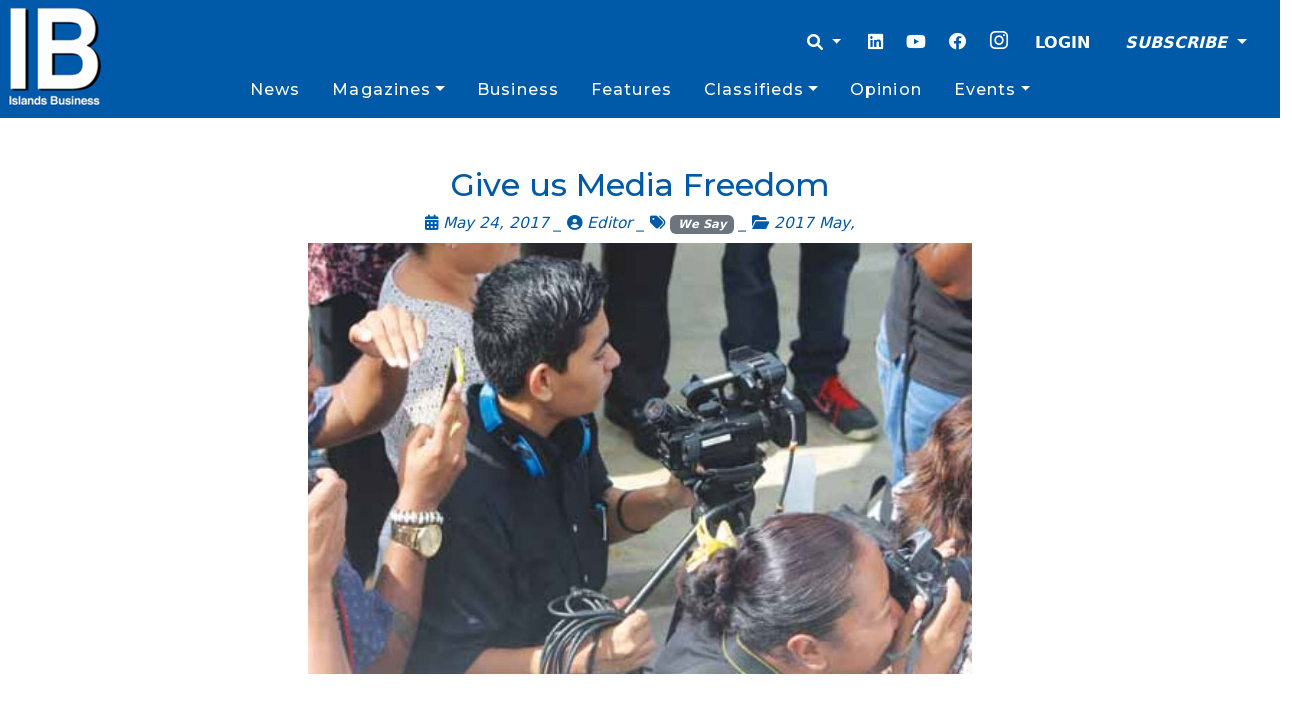

--- FILE ---
content_type: text/html; charset=UTF-8
request_url: https://islandsbusiness.com/archives/2017/2017-may/give-us-media-freedom/
body_size: 18170
content:
<!doctype html>
<html lang="en-US">

<head>
  <meta charset="UTF-8">
  <meta name="viewport" content="width=device-width, initial-scale=1">
  <link rel="profile" href="https://gmpg.org/xfn/11">
  <!-- Favicons -->
  <link rel="apple-touch-icon" sizes="180x180" href="https://islandsbusiness.com/wp-content/themes/bootscore-child-main/img/favicon/apple-touch-icon.png">
  <link rel="icon" type="image/png" sizes="32x32" href="https://islandsbusiness.com/wp-content/themes/bootscore-child-main/img/favicon/favicon-32x32.png">
  <link rel="icon" type="image/png" sizes="16x16" href="https://islandsbusiness.com/wp-content/themes/bootscore-child-main/img/favicon/favicon-16x16.png">
  <link rel="manifest" href="https://islandsbusiness.com/wp-content/themes/bootscore-child-main/img/favicon/site.webmanifest">
  <link rel="mask-icon" href="https://islandsbusiness.com/wp-content/themes/bootscore-child-main/img/favicon/apple-touch-icon.png" color="#0d6efd">
  <meta name="msapplication-TileColor" content="#ffffff">
  <meta name="theme-color" content="#ffffff">
  <meta name='robots' content='index, follow, max-image-preview:large, max-snippet:-1, max-video-preview:-1' />

	<!-- This site is optimized with the Yoast SEO Premium plugin v23.7 (Yoast SEO v26.8) - https://yoast.com/product/yoast-seo-premium-wordpress/ -->
	<title>Give us Media Freedom - Islands Business</title>
	<link rel="canonical" href="https://islandsbusiness.com/archives/2017/2017-may/give-us-media-freedom/" />
	<meta property="og:locale" content="en_US" />
	<meta property="og:type" content="article" />
	<meta property="og:title" content="Give us Media Freedom" />
	<meta property="og:description" content="JUST over eight years ago this month, as thousands of Christians marked the death of Jesus Christ, Fiji&rsquo;s interim government crucified the 1997 Constitution. A day later censors were forcibly placed in newsrooms. Then, now the late, President Ratu Josefa Iloilo disregarded an earlier ruling by the Appeals Court which had declared (then) Commodore Frank [&hellip;]" />
	<meta property="og:url" content="https://islandsbusiness.com/archives/2017/2017-may/give-us-media-freedom/" />
	<meta property="og:site_name" content="Islands Business" />
	<meta property="article:publisher" content="https://www.facebook.com/IslandsBusiness/" />
	<meta property="article:published_time" content="-0001-11-30T00:00:00+00:00" />
	<meta property="og:image" content="https://islandsbusiness.com/wp-content/uploads/import/26365fc69a0812abe9a6acc59df2e9ae.jpg" />
	<meta property="og:image:width" content="664" />
	<meta property="og:image:height" content="431" />
	<meta property="og:image:type" content="image/jpeg" />
	<meta name="author" content="Administrator" />
	<meta name="twitter:card" content="summary_large_image" />
	<meta name="twitter:creator" content="@IBIupdate" />
	<meta name="twitter:site" content="@IBIupdate" />
	<meta name="twitter:label1" content="Written by" />
	<meta name="twitter:data1" content="Editor" />
	<meta name="twitter:label2" content="Est. reading time" />
	<meta name="twitter:data2" content="1 minute" />
	<script type="application/ld+json" class="yoast-schema-graph">{"@context":"https://schema.org","@graph":[{"@type":"Article","@id":"https://islandsbusiness.com/archives/2017/2017-may/give-us-media-freedom/#article","isPartOf":{"@id":"https://islandsbusiness.com/archives/2017/2017-may/give-us-media-freedom/"},"author":{"name":"Administrator","@id":"https://islandsbusiness.com/#/schema/person/a0323804794b320e56e16c8ddf5c0a60"},"headline":"Give us Media Freedom","datePublished":"-0001-11-30T00:00:00+00:00","mainEntityOfPage":{"@id":"https://islandsbusiness.com/archives/2017/2017-may/give-us-media-freedom/"},"wordCount":204,"publisher":{"@id":"https://islandsbusiness.com/#organization"},"image":{"@id":"https://islandsbusiness.com/archives/2017/2017-may/give-us-media-freedom/#primaryimage"},"thumbnailUrl":"https://islandsbusiness.com/wp-content/uploads/import/26365fc69a0812abe9a6acc59df2e9ae.jpg","keywords":["We Say"],"articleSection":["2017 May"],"inLanguage":"en-US"},{"@type":"WebPage","@id":"https://islandsbusiness.com/archives/2017/2017-may/give-us-media-freedom/","url":"https://islandsbusiness.com/archives/2017/2017-may/give-us-media-freedom/","name":"Give us Media Freedom - Islands Business","isPartOf":{"@id":"https://islandsbusiness.com/#website"},"primaryImageOfPage":{"@id":"https://islandsbusiness.com/archives/2017/2017-may/give-us-media-freedom/#primaryimage"},"image":{"@id":"https://islandsbusiness.com/archives/2017/2017-may/give-us-media-freedom/#primaryimage"},"thumbnailUrl":"https://islandsbusiness.com/wp-content/uploads/import/26365fc69a0812abe9a6acc59df2e9ae.jpg","datePublished":"-0001-11-30T00:00:00+00:00","breadcrumb":{"@id":"https://islandsbusiness.com/archives/2017/2017-may/give-us-media-freedom/#breadcrumb"},"inLanguage":"en-US","potentialAction":[{"@type":"ReadAction","target":["https://islandsbusiness.com/archives/2017/2017-may/give-us-media-freedom/"]}]},{"@type":"ImageObject","inLanguage":"en-US","@id":"https://islandsbusiness.com/archives/2017/2017-may/give-us-media-freedom/#primaryimage","url":"https://islandsbusiness.com/wp-content/uploads/import/26365fc69a0812abe9a6acc59df2e9ae.jpg","contentUrl":"https://islandsbusiness.com/wp-content/uploads/import/26365fc69a0812abe9a6acc59df2e9ae.jpg","width":664,"height":431},{"@type":"BreadcrumbList","@id":"https://islandsbusiness.com/archives/2017/2017-may/give-us-media-freedom/#breadcrumb","itemListElement":[{"@type":"ListItem","position":1,"name":"Home","item":"https://islandsbusiness.com/"},{"@type":"ListItem","position":2,"name":"Give us Media Freedom"}]},{"@type":"WebSite","@id":"https://islandsbusiness.com/#website","url":"https://islandsbusiness.com/","name":"Islands Business","description":"Your trusted source for Pacific Islands news, analysis, opinions, events and business intelligence.","publisher":{"@id":"https://islandsbusiness.com/#organization"},"potentialAction":[{"@type":"SearchAction","target":{"@type":"EntryPoint","urlTemplate":"https://islandsbusiness.com/?s={search_term_string}"},"query-input":{"@type":"PropertyValueSpecification","valueRequired":true,"valueName":"search_term_string"}}],"inLanguage":"en-US"},{"@type":"Organization","@id":"https://islandsbusiness.com/#organization","name":"Islands Business","url":"https://islandsbusiness.com/","logo":{"@type":"ImageObject","inLanguage":"en-US","@id":"https://islandsbusiness.com/#/schema/logo/image/","url":"https://islandsbusiness.com/wp-content/uploads/2021/05/ibi2-1.png","contentUrl":"https://islandsbusiness.com/wp-content/uploads/2021/05/ibi2-1.png","width":520,"height":160,"caption":"Islands Business"},"image":{"@id":"https://islandsbusiness.com/#/schema/logo/image/"},"sameAs":["https://www.facebook.com/IslandsBusiness/","https://x.com/IBIupdate","https://www.instagram.com/ib_mag/","https://www.linkedin.com/company/islands-business","https://www.youtube.com/channel/UCDA8cpwzSA26U0b1CPSGR_Q"]},{"@type":"Person","@id":"https://islandsbusiness.com/#/schema/person/a0323804794b320e56e16c8ddf5c0a60","name":"Administrator","image":{"@type":"ImageObject","inLanguage":"en-US","@id":"https://islandsbusiness.com/#/schema/person/image/","url":"https://secure.gravatar.com/avatar/0ba635eee9ac36ae8c9b7332ba1f46273f39422bb8bf2ca5f0ea49d3c884de58?s=96&d=blank&r=g","contentUrl":"https://secure.gravatar.com/avatar/0ba635eee9ac36ae8c9b7332ba1f46273f39422bb8bf2ca5f0ea49d3c884de58?s=96&d=blank&r=g","caption":"Administrator"},"sameAs":["http://islandsbusiness.com"],"url":""}]}</script>
	<!-- / Yoast SEO Premium plugin. -->


<link rel='dns-prefetch' href='//www.googletagmanager.com' />
<link rel='dns-prefetch' href='//pagead2.googlesyndication.com' />
<link rel="alternate" type="application/rss+xml" title="Islands Business &raquo; Feed" href="https://islandsbusiness.com/feed/" />
<link rel="alternate" type="application/rss+xml" title="Islands Business &raquo; Comments Feed" href="https://islandsbusiness.com/comments/feed/" />
<link rel="alternate" type="application/rss+xml" title="Islands Business &raquo; Give us Media Freedom Comments Feed" href="https://islandsbusiness.com/archives/2017/2017-may/give-us-media-freedom/feed/" />
<link rel="alternate" title="oEmbed (JSON)" type="application/json+oembed" href="https://islandsbusiness.com/wp-json/oembed/1.0/embed?url=https%3A%2F%2Fislandsbusiness.com%2Farchives%2F2017%2F2017-may%2Fgive-us-media-freedom%2F" />
<link rel="alternate" title="oEmbed (XML)" type="text/xml+oembed" href="https://islandsbusiness.com/wp-json/oembed/1.0/embed?url=https%3A%2F%2Fislandsbusiness.com%2Farchives%2F2017%2F2017-may%2Fgive-us-media-freedom%2F&#038;format=xml" />
<style id='wp-img-auto-sizes-contain-inline-css' type='text/css'>
img:is([sizes=auto i],[sizes^="auto," i]){contain-intrinsic-size:3000px 1500px}
/*# sourceURL=wp-img-auto-sizes-contain-inline-css */
</style>
<style id='wp-emoji-styles-inline-css' type='text/css'>

	img.wp-smiley, img.emoji {
		display: inline !important;
		border: none !important;
		box-shadow: none !important;
		height: 1em !important;
		width: 1em !important;
		margin: 0 0.07em !important;
		vertical-align: -0.1em !important;
		background: none !important;
		padding: 0 !important;
	}
/*# sourceURL=wp-emoji-styles-inline-css */
</style>
<style id='wp-block-library-inline-css' type='text/css'>
:root{--wp-block-synced-color:#7a00df;--wp-block-synced-color--rgb:122,0,223;--wp-bound-block-color:var(--wp-block-synced-color);--wp-editor-canvas-background:#ddd;--wp-admin-theme-color:#007cba;--wp-admin-theme-color--rgb:0,124,186;--wp-admin-theme-color-darker-10:#006ba1;--wp-admin-theme-color-darker-10--rgb:0,107,160.5;--wp-admin-theme-color-darker-20:#005a87;--wp-admin-theme-color-darker-20--rgb:0,90,135;--wp-admin-border-width-focus:2px}@media (min-resolution:192dpi){:root{--wp-admin-border-width-focus:1.5px}}.wp-element-button{cursor:pointer}:root .has-very-light-gray-background-color{background-color:#eee}:root .has-very-dark-gray-background-color{background-color:#313131}:root .has-very-light-gray-color{color:#eee}:root .has-very-dark-gray-color{color:#313131}:root .has-vivid-green-cyan-to-vivid-cyan-blue-gradient-background{background:linear-gradient(135deg,#00d084,#0693e3)}:root .has-purple-crush-gradient-background{background:linear-gradient(135deg,#34e2e4,#4721fb 50%,#ab1dfe)}:root .has-hazy-dawn-gradient-background{background:linear-gradient(135deg,#faaca8,#dad0ec)}:root .has-subdued-olive-gradient-background{background:linear-gradient(135deg,#fafae1,#67a671)}:root .has-atomic-cream-gradient-background{background:linear-gradient(135deg,#fdd79a,#004a59)}:root .has-nightshade-gradient-background{background:linear-gradient(135deg,#330968,#31cdcf)}:root .has-midnight-gradient-background{background:linear-gradient(135deg,#020381,#2874fc)}:root{--wp--preset--font-size--normal:16px;--wp--preset--font-size--huge:42px}.has-regular-font-size{font-size:1em}.has-larger-font-size{font-size:2.625em}.has-normal-font-size{font-size:var(--wp--preset--font-size--normal)}.has-huge-font-size{font-size:var(--wp--preset--font-size--huge)}.has-text-align-center{text-align:center}.has-text-align-left{text-align:left}.has-text-align-right{text-align:right}.has-fit-text{white-space:nowrap!important}#end-resizable-editor-section{display:none}.aligncenter{clear:both}.items-justified-left{justify-content:flex-start}.items-justified-center{justify-content:center}.items-justified-right{justify-content:flex-end}.items-justified-space-between{justify-content:space-between}.screen-reader-text{border:0;clip-path:inset(50%);height:1px;margin:-1px;overflow:hidden;padding:0;position:absolute;width:1px;word-wrap:normal!important}.screen-reader-text:focus{background-color:#ddd;clip-path:none;color:#444;display:block;font-size:1em;height:auto;left:5px;line-height:normal;padding:15px 23px 14px;text-decoration:none;top:5px;width:auto;z-index:100000}html :where(.has-border-color){border-style:solid}html :where([style*=border-top-color]){border-top-style:solid}html :where([style*=border-right-color]){border-right-style:solid}html :where([style*=border-bottom-color]){border-bottom-style:solid}html :where([style*=border-left-color]){border-left-style:solid}html :where([style*=border-width]){border-style:solid}html :where([style*=border-top-width]){border-top-style:solid}html :where([style*=border-right-width]){border-right-style:solid}html :where([style*=border-bottom-width]){border-bottom-style:solid}html :where([style*=border-left-width]){border-left-style:solid}html :where(img[class*=wp-image-]){height:auto;max-width:100%}:where(figure){margin:0 0 1em}html :where(.is-position-sticky){--wp-admin--admin-bar--position-offset:var(--wp-admin--admin-bar--height,0px)}@media screen and (max-width:600px){html :where(.is-position-sticky){--wp-admin--admin-bar--position-offset:0px}}

/*# sourceURL=wp-block-library-inline-css */
</style><style id='global-styles-inline-css' type='text/css'>
:root{--wp--preset--aspect-ratio--square: 1;--wp--preset--aspect-ratio--4-3: 4/3;--wp--preset--aspect-ratio--3-4: 3/4;--wp--preset--aspect-ratio--3-2: 3/2;--wp--preset--aspect-ratio--2-3: 2/3;--wp--preset--aspect-ratio--16-9: 16/9;--wp--preset--aspect-ratio--9-16: 9/16;--wp--preset--color--black: #000000;--wp--preset--color--cyan-bluish-gray: #abb8c3;--wp--preset--color--white: #ffffff;--wp--preset--color--pale-pink: #f78da7;--wp--preset--color--vivid-red: #cf2e2e;--wp--preset--color--luminous-vivid-orange: #ff6900;--wp--preset--color--luminous-vivid-amber: #fcb900;--wp--preset--color--light-green-cyan: #7bdcb5;--wp--preset--color--vivid-green-cyan: #00d084;--wp--preset--color--pale-cyan-blue: #8ed1fc;--wp--preset--color--vivid-cyan-blue: #0693e3;--wp--preset--color--vivid-purple: #9b51e0;--wp--preset--gradient--vivid-cyan-blue-to-vivid-purple: linear-gradient(135deg,rgb(6,147,227) 0%,rgb(155,81,224) 100%);--wp--preset--gradient--light-green-cyan-to-vivid-green-cyan: linear-gradient(135deg,rgb(122,220,180) 0%,rgb(0,208,130) 100%);--wp--preset--gradient--luminous-vivid-amber-to-luminous-vivid-orange: linear-gradient(135deg,rgb(252,185,0) 0%,rgb(255,105,0) 100%);--wp--preset--gradient--luminous-vivid-orange-to-vivid-red: linear-gradient(135deg,rgb(255,105,0) 0%,rgb(207,46,46) 100%);--wp--preset--gradient--very-light-gray-to-cyan-bluish-gray: linear-gradient(135deg,rgb(238,238,238) 0%,rgb(169,184,195) 100%);--wp--preset--gradient--cool-to-warm-spectrum: linear-gradient(135deg,rgb(74,234,220) 0%,rgb(151,120,209) 20%,rgb(207,42,186) 40%,rgb(238,44,130) 60%,rgb(251,105,98) 80%,rgb(254,248,76) 100%);--wp--preset--gradient--blush-light-purple: linear-gradient(135deg,rgb(255,206,236) 0%,rgb(152,150,240) 100%);--wp--preset--gradient--blush-bordeaux: linear-gradient(135deg,rgb(254,205,165) 0%,rgb(254,45,45) 50%,rgb(107,0,62) 100%);--wp--preset--gradient--luminous-dusk: linear-gradient(135deg,rgb(255,203,112) 0%,rgb(199,81,192) 50%,rgb(65,88,208) 100%);--wp--preset--gradient--pale-ocean: linear-gradient(135deg,rgb(255,245,203) 0%,rgb(182,227,212) 50%,rgb(51,167,181) 100%);--wp--preset--gradient--electric-grass: linear-gradient(135deg,rgb(202,248,128) 0%,rgb(113,206,126) 100%);--wp--preset--gradient--midnight: linear-gradient(135deg,rgb(2,3,129) 0%,rgb(40,116,252) 100%);--wp--preset--font-size--small: 13px;--wp--preset--font-size--medium: 20px;--wp--preset--font-size--large: 36px;--wp--preset--font-size--x-large: 42px;--wp--preset--spacing--20: 0.44rem;--wp--preset--spacing--30: 0.67rem;--wp--preset--spacing--40: 1rem;--wp--preset--spacing--50: 1.5rem;--wp--preset--spacing--60: 2.25rem;--wp--preset--spacing--70: 3.38rem;--wp--preset--spacing--80: 5.06rem;--wp--preset--shadow--natural: 6px 6px 9px rgba(0, 0, 0, 0.2);--wp--preset--shadow--deep: 12px 12px 50px rgba(0, 0, 0, 0.4);--wp--preset--shadow--sharp: 6px 6px 0px rgba(0, 0, 0, 0.2);--wp--preset--shadow--outlined: 6px 6px 0px -3px rgb(255, 255, 255), 6px 6px rgb(0, 0, 0);--wp--preset--shadow--crisp: 6px 6px 0px rgb(0, 0, 0);}:where(.is-layout-flex){gap: 0.5em;}:where(.is-layout-grid){gap: 0.5em;}body .is-layout-flex{display: flex;}.is-layout-flex{flex-wrap: wrap;align-items: center;}.is-layout-flex > :is(*, div){margin: 0;}body .is-layout-grid{display: grid;}.is-layout-grid > :is(*, div){margin: 0;}:where(.wp-block-columns.is-layout-flex){gap: 2em;}:where(.wp-block-columns.is-layout-grid){gap: 2em;}:where(.wp-block-post-template.is-layout-flex){gap: 1.25em;}:where(.wp-block-post-template.is-layout-grid){gap: 1.25em;}.has-black-color{color: var(--wp--preset--color--black) !important;}.has-cyan-bluish-gray-color{color: var(--wp--preset--color--cyan-bluish-gray) !important;}.has-white-color{color: var(--wp--preset--color--white) !important;}.has-pale-pink-color{color: var(--wp--preset--color--pale-pink) !important;}.has-vivid-red-color{color: var(--wp--preset--color--vivid-red) !important;}.has-luminous-vivid-orange-color{color: var(--wp--preset--color--luminous-vivid-orange) !important;}.has-luminous-vivid-amber-color{color: var(--wp--preset--color--luminous-vivid-amber) !important;}.has-light-green-cyan-color{color: var(--wp--preset--color--light-green-cyan) !important;}.has-vivid-green-cyan-color{color: var(--wp--preset--color--vivid-green-cyan) !important;}.has-pale-cyan-blue-color{color: var(--wp--preset--color--pale-cyan-blue) !important;}.has-vivid-cyan-blue-color{color: var(--wp--preset--color--vivid-cyan-blue) !important;}.has-vivid-purple-color{color: var(--wp--preset--color--vivid-purple) !important;}.has-black-background-color{background-color: var(--wp--preset--color--black) !important;}.has-cyan-bluish-gray-background-color{background-color: var(--wp--preset--color--cyan-bluish-gray) !important;}.has-white-background-color{background-color: var(--wp--preset--color--white) !important;}.has-pale-pink-background-color{background-color: var(--wp--preset--color--pale-pink) !important;}.has-vivid-red-background-color{background-color: var(--wp--preset--color--vivid-red) !important;}.has-luminous-vivid-orange-background-color{background-color: var(--wp--preset--color--luminous-vivid-orange) !important;}.has-luminous-vivid-amber-background-color{background-color: var(--wp--preset--color--luminous-vivid-amber) !important;}.has-light-green-cyan-background-color{background-color: var(--wp--preset--color--light-green-cyan) !important;}.has-vivid-green-cyan-background-color{background-color: var(--wp--preset--color--vivid-green-cyan) !important;}.has-pale-cyan-blue-background-color{background-color: var(--wp--preset--color--pale-cyan-blue) !important;}.has-vivid-cyan-blue-background-color{background-color: var(--wp--preset--color--vivid-cyan-blue) !important;}.has-vivid-purple-background-color{background-color: var(--wp--preset--color--vivid-purple) !important;}.has-black-border-color{border-color: var(--wp--preset--color--black) !important;}.has-cyan-bluish-gray-border-color{border-color: var(--wp--preset--color--cyan-bluish-gray) !important;}.has-white-border-color{border-color: var(--wp--preset--color--white) !important;}.has-pale-pink-border-color{border-color: var(--wp--preset--color--pale-pink) !important;}.has-vivid-red-border-color{border-color: var(--wp--preset--color--vivid-red) !important;}.has-luminous-vivid-orange-border-color{border-color: var(--wp--preset--color--luminous-vivid-orange) !important;}.has-luminous-vivid-amber-border-color{border-color: var(--wp--preset--color--luminous-vivid-amber) !important;}.has-light-green-cyan-border-color{border-color: var(--wp--preset--color--light-green-cyan) !important;}.has-vivid-green-cyan-border-color{border-color: var(--wp--preset--color--vivid-green-cyan) !important;}.has-pale-cyan-blue-border-color{border-color: var(--wp--preset--color--pale-cyan-blue) !important;}.has-vivid-cyan-blue-border-color{border-color: var(--wp--preset--color--vivid-cyan-blue) !important;}.has-vivid-purple-border-color{border-color: var(--wp--preset--color--vivid-purple) !important;}.has-vivid-cyan-blue-to-vivid-purple-gradient-background{background: var(--wp--preset--gradient--vivid-cyan-blue-to-vivid-purple) !important;}.has-light-green-cyan-to-vivid-green-cyan-gradient-background{background: var(--wp--preset--gradient--light-green-cyan-to-vivid-green-cyan) !important;}.has-luminous-vivid-amber-to-luminous-vivid-orange-gradient-background{background: var(--wp--preset--gradient--luminous-vivid-amber-to-luminous-vivid-orange) !important;}.has-luminous-vivid-orange-to-vivid-red-gradient-background{background: var(--wp--preset--gradient--luminous-vivid-orange-to-vivid-red) !important;}.has-very-light-gray-to-cyan-bluish-gray-gradient-background{background: var(--wp--preset--gradient--very-light-gray-to-cyan-bluish-gray) !important;}.has-cool-to-warm-spectrum-gradient-background{background: var(--wp--preset--gradient--cool-to-warm-spectrum) !important;}.has-blush-light-purple-gradient-background{background: var(--wp--preset--gradient--blush-light-purple) !important;}.has-blush-bordeaux-gradient-background{background: var(--wp--preset--gradient--blush-bordeaux) !important;}.has-luminous-dusk-gradient-background{background: var(--wp--preset--gradient--luminous-dusk) !important;}.has-pale-ocean-gradient-background{background: var(--wp--preset--gradient--pale-ocean) !important;}.has-electric-grass-gradient-background{background: var(--wp--preset--gradient--electric-grass) !important;}.has-midnight-gradient-background{background: var(--wp--preset--gradient--midnight) !important;}.has-small-font-size{font-size: var(--wp--preset--font-size--small) !important;}.has-medium-font-size{font-size: var(--wp--preset--font-size--medium) !important;}.has-large-font-size{font-size: var(--wp--preset--font-size--large) !important;}.has-x-large-font-size{font-size: var(--wp--preset--font-size--x-large) !important;}
/*# sourceURL=global-styles-inline-css */
</style>

<style id='classic-theme-styles-inline-css' type='text/css'>
/*! This file is auto-generated */
.wp-block-button__link{color:#fff;background-color:#32373c;border-radius:9999px;box-shadow:none;text-decoration:none;padding:calc(.667em + 2px) calc(1.333em + 2px);font-size:1.125em}.wp-block-file__button{background:#32373c;color:#fff;text-decoration:none}
/*# sourceURL=/wp-includes/css/classic-themes.min.css */
</style>
<link rel='stylesheet' id='cookie-settings-css-css' href='https://islandsbusiness.com/wp-content/plugins/bs-cookie-settings/assets/css/cookie-settings.min.css?ver=6.9' type='text/css' media='all' />
<link rel='stylesheet' id='main-css' href='https://islandsbusiness.com/wp-content/themes/bootscore-main/css/main.css?ver=202503240238' type='text/css' media='all' />
<link rel='stylesheet' id='bootscore-style-css' href='https://islandsbusiness.com/wp-content/themes/bootscore-child-main/style.css?ver=202301211234' type='text/css' media='all' />
<link rel='stylesheet' id='fontawesome-css' online="if(media!='all')media='all'" href='https://islandsbusiness.com/wp-content/themes/bootscore-main/fontawesome/css/all.min.css?ver=202301211233' type='text/css' media='all' />
<script type="text/javascript" src="https://islandsbusiness.com/wp-includes/js/jquery/jquery.min.js?ver=3.7.1" id="jquery-core-js"></script>
<script type="text/javascript" src="https://islandsbusiness.com/wp-includes/js/jquery/jquery-migrate.min.js?ver=3.4.1" id="jquery-migrate-js"></script>

<!-- Google tag (gtag.js) snippet added by Site Kit -->
<!-- Google Analytics snippet added by Site Kit -->
<script type="text/javascript" src="https://www.googletagmanager.com/gtag/js?id=G-T0W66EDNTW" id="google_gtagjs-js" async></script>
<script type="text/javascript" id="google_gtagjs-js-after">
/* <![CDATA[ */
window.dataLayer = window.dataLayer || [];function gtag(){dataLayer.push(arguments);}
gtag("set","linker",{"domains":["islandsbusiness.com"]});
gtag("js", new Date());
gtag("set", "developer_id.dZTNiMT", true);
gtag("config", "G-T0W66EDNTW", {"googlesitekit_post_type":"post"});
 window._googlesitekit = window._googlesitekit || {}; window._googlesitekit.throttledEvents = []; window._googlesitekit.gtagEvent = (name, data) => { var key = JSON.stringify( { name, data } ); if ( !! window._googlesitekit.throttledEvents[ key ] ) { return; } window._googlesitekit.throttledEvents[ key ] = true; setTimeout( () => { delete window._googlesitekit.throttledEvents[ key ]; }, 5 ); gtag( "event", name, { ...data, event_source: "site-kit" } ); }; 
//# sourceURL=google_gtagjs-js-after
/* ]]> */
</script>
<link rel="https://api.w.org/" href="https://islandsbusiness.com/wp-json/" /><link rel="alternate" title="JSON" type="application/json" href="https://islandsbusiness.com/wp-json/wp/v2/posts/824" /><link rel="EditURI" type="application/rsd+xml" title="RSD" href="https://islandsbusiness.com/xmlrpc.php?rsd" />
<meta name="generator" content="WordPress 6.9" />
<link rel='shortlink' href='https://islandsbusiness.com/?p=824' />
<meta name="generator" content="Site Kit by Google 1.171.0" /><link rel="pingback" href="https://islandsbusiness.com/xmlrpc.php">
<!-- Google AdSense meta tags added by Site Kit -->
<meta name="google-adsense-platform-account" content="ca-host-pub-2644536267352236">
<meta name="google-adsense-platform-domain" content="sitekit.withgoogle.com">
<!-- End Google AdSense meta tags added by Site Kit -->
<style type="text/css">.recentcomments a{display:inline !important;padding:0 !important;margin:0 !important;}</style>
<!-- Google Tag Manager snippet added by Site Kit -->
<script type="text/javascript">
/* <![CDATA[ */

			( function( w, d, s, l, i ) {
				w[l] = w[l] || [];
				w[l].push( {'gtm.start': new Date().getTime(), event: 'gtm.js'} );
				var f = d.getElementsByTagName( s )[0],
					j = d.createElement( s ), dl = l != 'dataLayer' ? '&l=' + l : '';
				j.async = true;
				j.src = 'https://www.googletagmanager.com/gtm.js?id=' + i + dl;
				f.parentNode.insertBefore( j, f );
			} )( window, document, 'script', 'dataLayer', 'GTM-WM5DR74' );
			
/* ]]> */
</script>

<!-- End Google Tag Manager snippet added by Site Kit -->

<!-- Google AdSense snippet added by Site Kit -->
<script type="text/javascript" async="async" src="https://pagead2.googlesyndication.com/pagead/js/adsbygoogle.js?client=ca-pub-9443584402290459&amp;host=ca-host-pub-2644536267352236" crossorigin="anonymous"></script>

<!-- End Google AdSense snippet added by Site Kit -->
<link rel="icon" href="https://islandsbusiness.com/wp-content/uploads/2021/05/cropped-IB-square-logo-32x32.jpg" sizes="32x32" />
<link rel="icon" href="https://islandsbusiness.com/wp-content/uploads/2021/05/cropped-IB-square-logo-192x192.jpg" sizes="192x192" />
<link rel="apple-touch-icon" href="https://islandsbusiness.com/wp-content/uploads/2021/05/cropped-IB-square-logo-180x180.jpg" />
<meta name="msapplication-TileImage" content="https://islandsbusiness.com/wp-content/uploads/2021/05/cropped-IB-square-logo-270x270.jpg" />
		<style type="text/css" id="wp-custom-css">
			[type=button]:focus, [type=button]:hover, [type=submit]:focus, [type=submit]:hover, button:focus, button:hover {
			background-color: #005aa7 !important;
			color: white;
		}
		 .searchform.dropdown-menu {
			min-width: 100vw !important;
			 text-align: center;
		}
		#searchsubmit {
			color: white;
			background-color: #005aa7;
			border: 1px solid #005aa7;
		}
		#searchinput {
			border: 1px solid #005aa7;
			max-width: 70%;
			
		}
		
		@media (min-width: 700px){
		.width30vw {
			max-width: 40vw;
		}
		}
		.dropdown-item {
			color: #005aa7 !important;
		}
		.main-menu{
			display: flex;
			align-items: stretch;
			justify-content: space-evenly;
			width: 100%;
			margin: 0;
		}
		.nav-link{
			color: white !important;
			font-family: 'Montserrat',Sans-serif;
			font-size: 1em;
			margin-left: 0.5em;
			margin-right: 0.5em;
			font-weight: 500;
			letter-spacing: 0.07em;
		}
		.rcp_discounts_fieldset, .rcp_subscription_message{
			margin-top: 2em !important;
			margin-bottom: 2em !important;
		}
		.rcp_login_link {
			text-align: end;

		}
		.rcp_level_description {
		    font-style: italic;
			margin-top: 0.5em;
		}
		.rcp_subscription_level {
			margin-top: 1em;
		    margin-bottom: 1em;
		}
		.ib_label{
			font-family: 'Montserrat',Sans-serif;
			font-size: 1.8em;
			font-weight: 400;
			line-height: 1.2em;
			text-shadow: 1px 1px 0px #fff;
			color:#005aa7;
		}
		.card.card-overlay-bottom:before {
			content: "";
			position: absolute;
			height: 50%;
			width: 100%;
			bottom: 0;
			left: 0;
			right: 0;
			background-image: linear-gradient(180deg, transparent, black);
			z-index: 1;
		}
		a{
			text-decoration: none !important;
		}


		@media (max-width: 575px){
			.navbar-toggler{
				margin-top: -10vh !important;
			}
			.loginoptions{
			}
			.dropdown-menu {
				min-width: 100vw !important;
				text-align: center;
				
				
				
			}
		}

		.rcpga-group-fields{
			display: none !important;
		}
		.ib-heading-style {
			color: var(--e-global-color-primary);
			font-family: "Montserrat",Sans-serif;

		}
@media (max-width: 715px){
#nav-main > div.header-actions.d-flex.align-items-center > button {
	margin-top: -50px;
}
}

.site-logo {
	max-width: unset;
}

.site-content  {
	}
.dropdown-item.active {
	color: white !important;
}
ul.navbar-nav li.menu-item-has-children:hover > ul.dropdown-menu  {
    display: block !important;
}
.newsbreak-card {
	max-height: 300px;
	width: auto
}

.postimage{
		max-height: 60vh;
	width: auto
}
button {
	border-width: thin;
	background-color: white;
			border-color: #005aa7 
}

.rcp_user_fieldset > label {
	min-width: 8vw;
	left: 500px;
}

@media (min-width: 995px){
	.navbar-nav > li {
		position: static ;
	
	> .dropdown-menu{
					width: 60%;
					left: 0;
		margin-left: 20%;
		}
	
}
 .dropdown-menu > li.nav-item {
				width: 25%;
				float: left;
				text-align: center;
				min-height: 50px;
				font-weight: 500;
				text-align: center;
		}
			.nav-item >.dropdown-item {
				margin-top: 3px;
				font-weight: 500;
				text-align: center;
		}

}
			.nav-item >.dropdown-item {
				margin-top: 3px;
				font-weight: 500;
				text-align: center;
		}


@media (max-width: 490px){
	.homepagebanner {
		margin-top: -1.5rem;
	}
}		</style>
		<style id="wpforms-css-vars-root">
				:root {
					--wpforms-field-border-radius: 3px;
--wpforms-field-border-style: solid;
--wpforms-field-border-size: 1px;
--wpforms-field-background-color: #ffffff;
--wpforms-field-border-color: rgba( 0, 0, 0, 0.25 );
--wpforms-field-border-color-spare: rgba( 0, 0, 0, 0.25 );
--wpforms-field-text-color: rgba( 0, 0, 0, 0.7 );
--wpforms-field-menu-color: #ffffff;
--wpforms-label-color: rgba( 0, 0, 0, 0.85 );
--wpforms-label-sublabel-color: rgba( 0, 0, 0, 0.55 );
--wpforms-label-error-color: #d63637;
--wpforms-button-border-radius: 3px;
--wpforms-button-border-style: none;
--wpforms-button-border-size: 1px;
--wpforms-button-background-color: #066aab;
--wpforms-button-border-color: #066aab;
--wpforms-button-text-color: #ffffff;
--wpforms-page-break-color: #066aab;
--wpforms-background-image: none;
--wpforms-background-position: center center;
--wpforms-background-repeat: no-repeat;
--wpforms-background-size: cover;
--wpforms-background-width: 100px;
--wpforms-background-height: 100px;
--wpforms-background-color: rgba( 0, 0, 0, 0 );
--wpforms-background-url: none;
--wpforms-container-padding: 0px;
--wpforms-container-border-style: none;
--wpforms-container-border-width: 1px;
--wpforms-container-border-color: #000000;
--wpforms-container-border-radius: 3px;
--wpforms-field-size-input-height: 43px;
--wpforms-field-size-input-spacing: 15px;
--wpforms-field-size-font-size: 16px;
--wpforms-field-size-line-height: 19px;
--wpforms-field-size-padding-h: 14px;
--wpforms-field-size-checkbox-size: 16px;
--wpforms-field-size-sublabel-spacing: 5px;
--wpforms-field-size-icon-size: 1;
--wpforms-label-size-font-size: 16px;
--wpforms-label-size-line-height: 19px;
--wpforms-label-size-sublabel-font-size: 14px;
--wpforms-label-size-sublabel-line-height: 17px;
--wpforms-button-size-font-size: 17px;
--wpforms-button-size-height: 41px;
--wpforms-button-size-padding-h: 15px;
--wpforms-button-size-margin-top: 10px;
--wpforms-container-shadow-size-box-shadow: none;

				}
			</style><!-- Global site tag (gtag.js) - Google Analytics 
	<script async src="https://www.googletagmanager.com/gtag/js?id=UA-161990095-1"></script>
	<script>
		window.dataLayer = window.dataLayer || [];
		function gtag(){dataLayer.push(arguments);}
		gtag('js', new Date());

		gtag('config', 'UA-161990095-1');
	</script>--><!--
	<script src="https://cdnjs.cloudflare.com/ajax/libs/popper.js/2.11.8/umd/popper.min.js" integrity="sha512-TPh2Oxlg1zp+kz3nFA0C5vVC6leG/6mm1z9+mA81MI5eaUVqasPLO8Cuk4gMF4gUfP5etR73rgU/8PNMsSesoQ==" crossorigin="anonymous" referrerpolicy="no-referrer"></script>
<link href="https://cdn.jsdelivr.net/npm/bootstrap@5.3.2/dist/css/bootstrap.min.css" rel="stylesheet" integrity="sha384-T3c6CoIi6uLrA9TneNEoa7RxnatzjcDSCmG1MXxSR1GAsXEV/Dwwykc2MPK8M2HN" crossorigin="anonymous">
	<script src="https://cdn.jsdelivr.net/npm/bootstrap@5.3.2/dist/js/bootstrap.min.js" integrity="sha384-BBtl+eGJRgqQAUMxJ7pMwbEyER4l1g+O15P+16Ep7Q9Q+zqX6gSbd85u4mG4QzX+" crossorigin="anonymous"></script>
	
	<link rel="stylesheet" type="text/css" href="//cdn.jsdelivr.net/npm/slick-carousel@1.8.1/slick/slick.css"/>
	<script type="text/javascript" src="https://cdnjs.cloudflare.com/ajax/libs/slick-carousel/1.8.1/slick.min.js"></script>
	<script src="https://kit.fontawesome.com/432c566c32.js" crossorigin="anonymous"></script>
	
	<script src="https://code.jquery.com/jquery-3.7.1.min.js" integrity="sha256-/JqT3SQfawRcv/BIHPThkBvs0OEvtFFmqPF/lYI/Cxo=" crossorigin="anonymous"></script>


	<script src="https://cdn.jsdelivr.net/npm/bootstrap@5.2.3/dist/js/bootstrap.bundle.min.js" integrity="sha384-kenU1KFdBIe4zVF0s0G1M5b4hcpxyD9F7jL+jjXkk+Q2h455rYXK/7HAuoJl+0I4" crossorigin="anonymous"></script>
	<link href="https://cdn.jsdelivr.net/npm/bootstrap@5.2.3/dist/css/bootstrap.min.css" rel="stylesheet" integrity="sha384-rbsA2VBKQhggwzxH7pPCaAqO46MgnOM80zW1RWuH61DGLwZJEdK2Kadq2F9CUG65" crossorigin="anonymous">

<link rel="stylesheet" href="https://cdnjs.cloudflare.com/ajax/libs/font-awesome/6.6.0/css/all.min.css" integrity="sha512-Kc323vGBEqzTmouAECnVceyQqyqdsSiqLQISBL29aUW4U/M7pSPA/gEUZQqv1cwx4OnYxTxve5UMg5GT6L4JJg==" crossorigin="anonymous" referrerpolicy="no-referrer" />	-->
	
	<link rel="preconnect" href="https://fonts.googleapis.com">
	<link rel="preconnect" href="https://fonts.gstatic.com" crossorigin>
	<link href="https://fonts.googleapis.com/css2?family=Montserrat:ital,wght@0,100;0,200;0,300;0,400;0,500;0,600;1,100;1,200;1,300;1,400;1,500;1,600&family=Preahvihear&display=swap" rel="stylesheet">

	

</head>

<body class="wp-singular post-template-default single single-post postid-824 single-format-standard wp-custom-logo wp-theme-bootscore-main wp-child-theme-bootscore-child-main sfly_guest-author-post">

  		<!-- Google Tag Manager (noscript) snippet added by Site Kit -->
		<noscript>
			<iframe src="https://www.googletagmanager.com/ns.html?id=GTM-WM5DR74" height="0" width="0" style="display:none;visibility:hidden"></iframe>
		</noscript>
		<!-- End Google Tag Manager (noscript) snippet added by Site Kit -->
		

    <header id="masthead" class="site-header" style="background-color: #005aa7 !important;">
	<div style="background-color: #005aa7 !important;">
		<div style="margin-bottom: -90px;  min-height:90px; width: fit-content;   z-index: 199;     position: relative;">



			<!-- Navbar Brand -->
			<a class="navbar-brand xs d-md-none site-logo" href="https://islandsbusiness.com"><img src="https://islandsbusiness.com/wp-content/uploads/2021/05/ibi2icon.png" alt="logo" class="logo xs" style="width: auto !important; height: 70px !important;"></a>
			<a class="navbar-brand md d-none d-md-block" href="https://islandsbusiness.com"><img src="https://islandsbusiness.com/wp-content/uploads/2021/05/ibi2icon.png" alt="logo"  style="width: auto !important; height: 110px !important;" class="logo md site-logo"></a>
		</div></div>

	<div class="row">

		<div class="col-12 " style="padding-left: 4.5rem !important;">

			<!-- IB Theme -->

			<div class="col-12 mt-1 ps-1 pe-1 pe-md-3" style="text-align:end;">
				
				<!-- Navbar Toggler -->
				<button class="btn text-white d-lg-none ms-1 ms-md-2" type="button" data-bs-toggle="offcanvas" data-bs-target="#offcanvas-navbar" aria-controls="offcanvas-navbar" style="border-color:white;">
					<i class="fa-solid fa-bars"></i><span class="visually-hidden-focusable">Menu</span>
				</button>


				<button type="button" style="background-color: #005aa7 !important; color:white !important;
											 " class="btn btn-outline-none dropdown-toggle" data-bs-toggle="dropdown" aria-expanded="false">
					<i class="fa-solid fa-magnifying-glass" style="color: #ffffff;"></i>
				</button>
				<form role="search" method="get" id="searchform" class="searchform p-5 dropdown-menu" action="https://islandsbusiness.com/" >
        <div class="custom-form">
        <input type="text" value="" name="s" id="searchinput" />
        <input type="submit" id="searchsubmit" value="Search" /><div></div>
      </div><br><p><em>Looking for a story, magazine article, event, topic, country, etc try searching...</em></p>
      </form> 				
				
				<a class="btn " href="https://fj.linkedin.com/company/islands-business" style="color:white !important; padding: 0.375rem 0.5rem;"><i class="fab fa-linkedin" style="font-size: 1.1em;"></i></a>

				<a class="btn " href="https://www.youtube.com/@islandsbusiness8724" style="color:white !important; padding: 0.375rem 0.5rem;"> <i class="fab fa-youtube" style="font-size: 1.1em;"></i></a>

				<a class="btn " href="https://www.facebook.com/IslandsBusiness/" style="color:white !important; padding: 0.375rem 0.5rem;"><i class="fab fa-facebook" style="font-size: 1.1em;"></i></a>

				<a class="btn " href="https://www.instagram.com/ib_mag/" style="color:white !important; padding: 0.375rem 0.5rem;"><i class="fab fa-instagram" style="font-size: 1.3em;"></i></a>


								<button class="btn btn-outline-none loginoptions" >
					<a href="https://islandsbusiness.com/login/" style="color:white !important; font-weight: bold;"> LOGIN</a>
				</button>

				<div class="btn-group loginoptions mx-1">
					<button type="button" style="background-color: #005aa7 !important; color:white !important; font-weight: bold;
												 font-style: italic;" class="btn btn-outline-none dropdown-toggle" data-bs-toggle="dropdown" aria-expanded="false">
						SUBSCRIBE
					</button>
					<ul class="dropdown-menu text-center">
						<li><a class="dropdown-item" href="https://islandsbusiness.com/subscription-form/">Print</a></li>
						<li><a class="dropdown-item" href="https://islandsbusiness.com/register/">Digital</a></li>
						<li><a class="dropdown-item" href="https://islandsbusiness.com/newsletter-registration/">Newsletter</a></li>
						<li><hr class="dropdown-divider"></li>
						<li><a class="dropdown-item" href="https://islandsbusiness.com/subscriptions/">More Information</a></li>
					</ul>
				</div>
				
			</div>

		</div><!-- .theme row ends -->

		<!-- Top Nav Search Mobile Collapse -->
		<div class="collapse container d-lg-none" id="collapse-search">
					</div>

		<div class="col-12">
			
			<nav id="nav-main" class="navbar navbar-expand-lg">
				<!-- bootscore theme below -->

				<!-- Offcanvas Navbar -->
				<div class="offcanvas offcanvas-end" tabindex="-1" id="offcanvas-navbar" style="background-color: #005aa7 !important;">
					<div class="offcanvas-header bg-light">
						<span class="h5 mb-0 ps-4 mx-auto">Menu</span>
						<button type="button" class="btn-close text-reset" data-bs-dismiss="offcanvas" aria-label="Close"></button>
					</div>
					<div class="offcanvas-body mx-auto text-center px-0" style="align-self: baseline;">
						<!-- Bootstrap 5 Nav Walker Main Menu -->
						<ul id="bootscore-navbar" class="navbar-nav ms-auto "><li  id="menu-item-44439" class="menu-item menu-item-type-taxonomy menu-item-object-category nav-item nav-item-44439"><a href="https://islandsbusiness.com/category/news-break/" class="nav-link ">News</a></li>
<li  id="menu-item-44446" class="menu-item menu-item-type-custom menu-item-object-custom menu-item-has-children dropdown nav-item nav-item-44446"><a href="#" class="nav-link  dropdown-toggle" data-bs-toggle="dropdown" aria-haspopup="true" aria-expanded="false">Magazines</a>
<ul class="dropdown-menu  depth_0">
	<li  id="menu-item-44447" class="menu-item menu-item-type-custom menu-item-object-custom nav-item nav-item-44447"><a href="https://islandsbusiness.com/magazines/?ib_mag_year=2026" class="dropdown-item ">2026</a></li>
	<li  id="menu-item-44448" class="menu-item menu-item-type-custom menu-item-object-custom nav-item nav-item-44448"><a href="https://islandsbusiness.com/magazines/?ib_mag_year=2025" class="dropdown-item ">2025</a></li>
	<li  id="menu-item-44449" class="menu-item menu-item-type-custom menu-item-object-custom nav-item nav-item-44449"><a href="https://islandsbusiness.com/magazines/?ib_mag_year=2024" class="dropdown-item ">2024</a></li>
	<li  id="menu-item-44450" class="menu-item menu-item-type-custom menu-item-object-custom nav-item nav-item-44450"><a href="https://islandsbusiness.com/magazines/?ib_mag_year=2023" class="dropdown-item ">2023</a></li>
	<li  id="menu-item-44453" class="menu-item menu-item-type-custom menu-item-object-custom nav-item nav-item-44453"><a href="https://islandsbusiness.com/magazines/?ib_mag_year=2022" class="dropdown-item ">2022</a></li>
	<li  id="menu-item-44454" class="menu-item menu-item-type-custom menu-item-object-custom nav-item nav-item-44454"><a href="https://islandsbusiness.com/magazines/?ib_mag_year=2021" class="dropdown-item ">2021</a></li>
	<li  id="menu-item-44455" class="menu-item menu-item-type-custom menu-item-object-custom nav-item nav-item-44455"><a href="https://islandsbusiness.com/magazines/?ib_mag_year=2020" class="dropdown-item ">2020</a></li>
	<li  id="menu-item-44456" class="menu-item menu-item-type-custom menu-item-object-custom nav-item nav-item-44456"><a href="https://islandsbusiness.com/magazines/?ib_mag_year=2019" class="dropdown-item ">2019</a></li>
	<li  id="menu-item-44457" class="menu-item menu-item-type-custom menu-item-object-custom nav-item nav-item-44457"><a href="https://islandsbusiness.com/magazines/?ib_mag_year=2018" class="dropdown-item ">2018</a></li>
	<li  id="menu-item-44459" class="menu-item menu-item-type-custom menu-item-object-custom nav-item nav-item-44459"><a href="https://islandsbusiness.com/magazines/?ib_mag_year=2017" class="dropdown-item ">2017</a></li>
	<li  id="menu-item-44452" class="menu-item menu-item-type-custom menu-item-object-custom nav-item nav-item-44452"><a href="https://islandsbusiness.com/catalogue/" class="dropdown-item ">Browse all</a></li>
</ul>
</li>
<li  id="menu-item-44440" class="menu-item menu-item-type-taxonomy menu-item-object-category nav-item nav-item-44440"><a href="https://islandsbusiness.com/category/business/" class="nav-link ">Business</a></li>
<li  id="menu-item-44443" class="menu-item menu-item-type-taxonomy menu-item-object-category nav-item nav-item-44443"><a href="https://islandsbusiness.com/category/features/" class="nav-link ">Features</a></li>
<li  id="menu-item-44441" class="menu-item menu-item-type-taxonomy menu-item-object-category menu-item-has-children dropdown nav-item nav-item-44441"><a href="https://islandsbusiness.com/category/islands-business/classifieds/" class="nav-link  dropdown-toggle" data-bs-toggle="dropdown" aria-haspopup="true" aria-expanded="false">Classifieds</a>
<ul class="dropdown-menu  depth_0">
	<li  id="menu-item-44461" class="menu-item menu-item-type-taxonomy menu-item-object-category nav-item nav-item-44461"><a href="https://islandsbusiness.com/category/islands-business/classifieds/" class="dropdown-item ">Classifieds</a></li>
	<li  id="menu-item-44442" class="menu-item menu-item-type-taxonomy menu-item-object-category nav-item nav-item-44442"><a href="https://islandsbusiness.com/category/partner-advertorials/" class="dropdown-item ">Partner Advertorials</a></li>
</ul>
</li>
<li  id="menu-item-44444" class="menu-item menu-item-type-taxonomy menu-item-object-category nav-item nav-item-44444"><a href="https://islandsbusiness.com/category/opinion/" class="nav-link ">Opinion</a></li>
<li  id="menu-item-44463" class="menu-item menu-item-type-custom menu-item-object-custom menu-item-has-children dropdown nav-item nav-item-44463"><a href="#" class="nav-link  dropdown-toggle" data-bs-toggle="dropdown" aria-haspopup="true" aria-expanded="false">Events</a>
<ul class="dropdown-menu  depth_0">
	<li  id="menu-item-44464" class="menu-item menu-item-type-taxonomy menu-item-object-event_country nav-item nav-item-44464"><a href="https://islandsbusiness.com/event_country/fiji/" class="dropdown-item ">Fiji</a></li>
	<li  id="menu-item-44465" class="menu-item menu-item-type-taxonomy menu-item-object-event_country nav-item nav-item-44465"><a href="https://islandsbusiness.com/event_country/samoa/" class="dropdown-item ">Samoa</a></li>
	<li  id="menu-item-44466" class="menu-item menu-item-type-taxonomy menu-item-object-event_country nav-item nav-item-44466"><a href="https://islandsbusiness.com/event_country/worldwide/" class="dropdown-item ">Worldwide</a></li>
	<li  id="menu-item-44467" class="menu-item menu-item-type-taxonomy menu-item-object-event_country nav-item nav-item-44467"><a href="https://islandsbusiness.com/event_country/png/" class="dropdown-item ">Papua New Guinea</a></li>
	<li  id="menu-item-44468" class="menu-item menu-item-type-taxonomy menu-item-object-event_country nav-item nav-item-44468"><a href="https://islandsbusiness.com/event_country/solomon-islands/" class="dropdown-item ">Solomon Islands</a></li>
</ul>
</li>
</ul>						<!-- Bootstrap 5 Nav Walker Main Menu End -->
					</div>
				</div>

				<div class="header-actions d-flex align-items-center">
					<!-- Top Nav Widget -->
					<div class="top-nav-widget">
											</div>

					<!-- Searchform Large -->
					<div class="d-none d-lg-block ms-1 ms-md-2 top-nav-search-lg">
											</div>

					<!-- Search Toggler Mobile -->
				</div><!-- .header-actions -->
				
			</nav><!-- .navbar -->
		</div>
	</div>
</header><!-- #masthead -->
	  
<!--<main //post_class( 'site-main' ); ?> role="main"> -->
	<div class="container site-content mt-5">
		
			<div class="my-2 px-1 text-center" >
			<h1  style="
						font-family: 'Montserrat',Sans-serif;
						font-size: 2em;
						text-shadow: 1px 1px 0px #fff;
						color:#005aa7;
						">
				Give us Media Freedom			</h1>
			<div class="post-tags" style="color:#005aa7; font-size: 0.96em; font-style: italic;">
				
				<i class="fas fa-calendar-alt"></i> May 24, 2017 _ <i class="fas fa-user-circle"></i> Editor 				 <span class="tag-links">  _ <i class="fas fa-tags"></i> <a class="badge text-bg-secondary text-decoration-none" href="https://islandsbusiness.com/tag/we-say/" rel="tag">We Say</a></span>  _  <i class="fas fa-folder-open"></i> <a href="https://islandsbusiness.com/category/archives/2017/2017-may/">2017 May</a>, 				
			</div>
		</div>
			<div class="text-center" style="font-size: 0.96em;">
			<div>
				
			<img class="postimage" src=https://islandsbusiness.com/wp-content/uploads/import/26365fc69a0812abe9a6acc59df2e9ae.jpg>
			</div>
			<i></i>
		</div>
		
		<div class="page-content my-5">
			<div class="row">
				<div class="col-md-8" 							 ><div class="mx-auto" style="text-align: justify; max-width:800px;">
		<p>JUST over eight years ago this month, as thousands of Christians marked the death of Jesus Christ, Fiji&rsquo;s interim government crucified the 1997 Constitution. A day later censors were forcibly placed in newsrooms. Then, now the late, President Ratu Josefa Iloilo disregarded an earlier ruling by the Appeals Court which had declared (then) Commodore Frank Bainimarama&rsquo;s appointment as prime minister illegal.</p>
<p>On Holy Thursday 2008 Bainimarama vowed on national television to abide by the declaration of the court and await the orders of the President. Most of Fiji awoke the following day to the promise of a new beginning and a return to democracy. But it was not to be.</p>
<p>On Good Friday Iloilo re-appointed Bainimarama and abrogated the supreme law by which Fiji had been governed for 12 years. Iloilo effectively killed the Constitution and ushered in an unprecedented six years of rule by decrees and promulgations.</p>
<p>One of those decrees &ndash; the Media Industry Development Decree &ndash; was born out of those early days of censorship in which journalists and the companies for which they worked were beaten into submission and gagged.&nbsp;</p>
<p style="color: #777777; font-family: latoregular, Helvetica, Arial, sans-serif; font-size: 15px; line-height: 24.2308px;"><strong style="color: #333333; font-family: Palatino, 'Palatino Linotype', 'Palatino LT STD', 'Book Antiqua', Georgia, serif; line-height: 15.6px;">&#8230;..to read more buy your personal copy at</strong></p>
<div class="itemFullText" style="margin-bottom: 45px; color: #777777; font-family: latoregular, Helvetica, Arial, sans-serif; font-size: 15px; line-height: 26.9231px;">
<div style="line-height: 24.2308px;">&nbsp;<a href="index.php/subscribe/" rel="alternate" style="background: transparent; color: #0059a9; outline: 0px; cursor: pointer; font-family: Palatino, 'Palatino Linotype', 'Palatino LT STD', 'Book Antiqua', Georgia, serif; font-size: 13px; line-height: 15.6px;">http://www.islandsbusiness.com/subscribe/</a></div>
</p></div>
					</div>
						<div class="py-5 my-5 homepage_sections slider27">

			</div>	
							</div>
				<div class="mt-5 mt-md-1
							col-md-4 							">
					<h4  style="
								font-family: 'Montserrat',Sans-serif;
								font-size: 1.2em;
								text-shadow: 1px 1px 0px #fff;
								color:#005aa7;
								text-align: center
								">
						Share this article:

						<!-- AddToAny BEGIN -->
						<div class="a2a_kit a2a_kit_size_32 a2a_default_style mt-2 mb-5 ps-5">
							<a class="a2a_button_facebook"></a>
							<a class="a2a_button_twitter"></a>
							<a class="a2a_button_email"></a>
							<a class="a2a_button_viber"></a>
							<a class="a2a_button_copy_link"></a>
							<a class="a2a_button_facebook_messenger"></a>
							<a class="a2a_button_linkedin"></a>
							<a class="a2a_button_whatsapp"></a>
						</div>
						<script async src="https://static.addtoany.com/menu/page.js"></script>
						<!-- AddToAny END -->
					</h4>
					<h4  style="
								font-family: 'Montserrat',Sans-serif;
								font-size: 1.2em;
								text-shadow: 1px 1px 0px #fff;
								color:#005aa7;
								text-align: center
								">
						Related Posts
					</h4>
					<div class="row sticky-top row-cols-lg-1 row-cols-md-1 row-cols-sm-1 row-cols-1 gy-sm-1 gy-1 mb-5 px-1 px-md-5" >					
												<div class="col mb-2  px-1">
							<a href="https://islandsbusiness.com/2020/march-2020/we-say-more-drama-at-usp/">
								<article class="card h-100 shadow">

									<div class="card-img-top position-relative overflow-hidden" style="background-image: url(https://islandsbusiness.com/wp-content/uploads/import/b438a68b469c31d6e2a1609d1c36634c.jpg);  background-position: top center; background-size: cover; height:300px;">
									</div>
									<div class="card-body">
										<p class="pt-1 text-center" 
										   style=" color:#005aa7;
												  font-family: 'Montserrat',Sans-serif;
												  font-size: 1.2em;
												  font-weight: 400;
												  line-height: 1.2em;
												  text-shadow: 1px 1px 0px #fff;
												  color:#005aa7;
												  ">
											We Say: More drama at USP</p>

									</div>			  
								</article>
							</a>
						</div>

												<div class="col mb-2  px-1">
							<a href="https://islandsbusiness.com/2019/november/we-say-upheaval-continues-at-usp-2/">
								<article class="card h-100 shadow">

									<div class="card-img-top position-relative overflow-hidden" style="background-image: url(https://islandsbusiness.com/wp-content/uploads/import/6c0c69f45c88eea8734cf534aeeddbb6.jpg);  background-position: top center; background-size: cover; height:300px;">
									</div>
									<div class="card-body">
										<p class="pt-1 text-center" 
										   style=" color:#005aa7;
												  font-family: 'Montserrat',Sans-serif;
												  font-size: 1.2em;
												  font-weight: 400;
												  line-height: 1.2em;
												  text-shadow: 1px 1px 0px #fff;
												  color:#005aa7;
												  ">
											We say &#8211; Upheaval continues at USP</p>

									</div>			  
								</article>
							</a>
						</div>

												<div class="col mb-2  px-1">
							<a href="https://islandsbusiness.com/2019/sep-oct/we-say-we-re-no-pawns-in-your-chess-game/">
								<article class="card h-100 shadow">

									<div class="card-img-top position-relative overflow-hidden" style="background-image: url(https://islandsbusiness.com/wp-content/uploads/import/14985840dca330e3b808aa792fa422f9.jpg);  background-position: top center; background-size: cover; height:300px;">
									</div>
									<div class="card-body">
										<p class="pt-1 text-center" 
										   style=" color:#005aa7;
												  font-family: 'Montserrat',Sans-serif;
												  font-size: 1.2em;
												  font-weight: 400;
												  line-height: 1.2em;
												  text-shadow: 1px 1px 0px #fff;
												  color:#005aa7;
												  ">
											We say &#8211; ‘We’re no pawns in your chess game’</p>

									</div>			  
								</article>
							</a>
						</div>

												<div class="col mb-2  px-1">
							<a href="https://islandsbusiness.com/2019/august/we-say-2/">
								<article class="card h-100 shadow">

									<div class="card-img-top position-relative overflow-hidden" style="background-image: url(https://islandsbusiness.com/wp-content/uploads/import/dd54f2087dd117bdcbdaf97c3cd78c9c.jpg);  background-position: top center; background-size: cover; height:300px;">
									</div>
									<div class="card-body">
										<p class="pt-1 text-center" 
										   style=" color:#005aa7;
												  font-family: 'Montserrat',Sans-serif;
												  font-size: 1.2em;
												  font-weight: 400;
												  line-height: 1.2em;
												  text-shadow: 1px 1px 0px #fff;
												  color:#005aa7;
												  ">
											We say</p>

									</div>			  
								</article>
							</a>
						</div>

											</div>
				</div>
		</div>
	</div>

	
<div id="comments" class="comments-area">

  
    <h2 class="comments-title">
      One Comment &ldquo;We say&rdquo;    </h2><!-- .comments-title -->


    
    <ul class="comment-list">
      
      <li class="bg-danger" id="comment-19" class="pingback even thread-even depth-1 media">
        <div class="comment-body">
          Pingback: <a target='_blank' href="https://islandsbusiness.com/news-break/fiji-income-and-expenditure-survey/" class="url" rel="ugc">Former Fiji Stats Chief clarifies controversial Household Income and Expenditure Survey - Islands Business</a>         </div>

      </li><!-- #comment-## -->
    </ul><!-- .comment-list -->

    
    <p class="no-comments alert alert-info">Comments are closed.</p>
  
  
</div><!-- #comments -->
<!-- </main> -->

	</div>
<script>
	var firstparagraph = document.querySelector("#page > div > div.page-content.my-5 > div > div.col-md-8 > p:nth-child(2)");
	var fullbannerad = document.querySelector('.fullbannerad');
	if (fullbannerad === null) {
    }
	else {
		firstparagraph.append(fullbannerad);
	}
</script>
<footer id="site-footer" class="site-footer" role="contentinfo">

	<div class="pt-5" style="background-color:rgb(0 75 139); background-image: url(https://islandsbusiness.com/wp-content/uploads/2023/01/Arrows-bg.png);
							 background-position: center left;
							 background-repeat: no-repeat;
							 background-size: contain;">
		<div class="container" >
			<div class="offcanvas offcanvas-end" tabindex="-1" id="offcanvas-navbar" style="background-color: #005aa7 !important;">
				<div class="offcanvas-header bg-light">
					<span class="h5 mb-0">Menu</span>
					<button type="button" class="btn-close text-reset" data-bs-dismiss="offcanvas" aria-label="Close"></button>
				</div>
				<div class="offcanvas-body" style="align-self: baseline;">
					<!-- Bootstrap 5 Nav Walker Main Menu -->
					<ul id="bootscore-navbar" class="navbar-nav ms-auto "><li  id="menu-item-39507" class="menu-item menu-item-type-taxonomy menu-item-object-category nav-item nav-item-39507"><a href="https://islandsbusiness.com/category/news-break/" class="nav-link ">News</a></li>
<li  id="menu-item-39508" class="menu-item menu-item-type-taxonomy menu-item-object-category nav-item nav-item-39508"><a href="https://islandsbusiness.com/category/latest-magazine-articles/" class="nav-link ">Latest Magazine Articles</a></li>
<li  id="menu-item-39509" class="menu-item menu-item-type-taxonomy menu-item-object-category nav-item nav-item-39509"><a href="https://islandsbusiness.com/category/business/" class="nav-link ">Business</a></li>
<li  id="menu-item-39510" class="menu-item menu-item-type-taxonomy menu-item-object-category nav-item nav-item-39510"><a href="https://islandsbusiness.com/category/features/" class="nav-link ">Features</a></li>
<li  id="menu-item-39511" class="menu-item menu-item-type-taxonomy menu-item-object-category nav-item nav-item-39511"><a href="https://islandsbusiness.com/category/partner-ads/" class="nav-link ">Partner Ads</a></li>
<li  id="menu-item-39512" class="menu-item menu-item-type-taxonomy menu-item-object-category nav-item nav-item-39512"><a href="https://islandsbusiness.com/category/opinion/" class="nav-link ">Opinion</a></li>
<li  id="menu-item-39513" class="menu-item menu-item-type-taxonomy menu-item-object-category nav-item nav-item-39513"><a href="https://islandsbusiness.com/category/partner-advertorials/" class="nav-link ">Partner Advertorials</a></li>
<li  id="menu-item-39514" class="menu-item menu-item-type-taxonomy menu-item-object-category nav-item nav-item-39514"><a href="https://islandsbusiness.com/category/breaking-news/" class="nav-link ">Breaking News</a></li>
<li  id="menu-item-39515" class="menu-item menu-item-type-taxonomy menu-item-object-category nav-item nav-item-39515"><a href="https://islandsbusiness.com/category/islands-business/classifieds/" class="nav-link ">Classifieds</a></li>
<li  id="menu-item-39516" class="menu-item menu-item-type-taxonomy menu-item-object-category nav-item nav-item-39516"><a href="https://islandsbusiness.com/category/climate/" class="nav-link ">Climate Change</a></li>
<li  id="menu-item-39517" class="menu-item menu-item-type-taxonomy menu-item-object-category nav-item nav-item-39517"><a href="https://islandsbusiness.com/category/commentary/" class="nav-link ">Commentary</a></li>
<li  id="menu-item-39518" class="menu-item menu-item-type-taxonomy menu-item-object-category nav-item nav-item-39518"><a href="https://islandsbusiness.com/category/cop28/" class="nav-link ">COP28</a></li>
<li  id="menu-item-39519" class="menu-item menu-item-type-taxonomy menu-item-object-category nav-item nav-item-39519"><a href="https://islandsbusiness.com/category/editors-pick/" class="nav-link ">Editor&#8217;s pick</a></li>
<li  id="menu-item-39520" class="menu-item menu-item-type-taxonomy menu-item-object-category nav-item nav-item-39520"><a href="https://islandsbusiness.com/category/entrepreneurs/" class="nav-link ">Entrepreneurs</a></li>
<li  id="menu-item-39521" class="menu-item menu-item-type-taxonomy menu-item-object-category nav-item nav-item-39521"><a href="https://islandsbusiness.com/category/fiji-business/" class="nav-link ">Fiji Business</a></li>
<li  id="menu-item-39522" class="menu-item menu-item-type-taxonomy menu-item-object-category nav-item nav-item-39522"><a href="https://islandsbusiness.com/category/fiji-explorer/" class="nav-link ">Fiji Explorer</a></li>
<li  id="menu-item-39523" class="menu-item menu-item-type-taxonomy menu-item-object-category nav-item nav-item-39523"><a href="https://islandsbusiness.com/category/islands-business/classifieds/" class="nav-link ">Classifieds</a></li>
<li  id="menu-item-39524" class="menu-item menu-item-type-taxonomy menu-item-object-category nav-item nav-item-39524"><a href="https://islandsbusiness.com/category/latest-magazine-articles/" class="nav-link ">Latest Magazine Articles</a></li>
<li  id="menu-item-39525" class="menu-item menu-item-type-taxonomy menu-item-object-category nav-item nav-item-39525"><a href="https://islandsbusiness.com/category/archives/2015/news-updates/" class="nav-link ">NEWS UPDATES</a></li>
<li  id="menu-item-39526" class="menu-item menu-item-type-taxonomy menu-item-object-category nav-item nav-item-39526"><a href="https://islandsbusiness.com/category/opinion/" class="nav-link ">Opinion</a></li>
<li  id="menu-item-39527" class="menu-item menu-item-type-taxonomy menu-item-object-category nav-item nav-item-39527"><a href="https://islandsbusiness.com/category/opportunities/" class="nav-link ">Opportunities</a></li>
<li  id="menu-item-39528" class="menu-item menu-item-type-taxonomy menu-item-object-category nav-item nav-item-39528"><a href="https://islandsbusiness.com/category/our-plastic-sea/" class="nav-link ">Our plastic sea</a></li>
<li  id="menu-item-39529" class="menu-item menu-item-type-taxonomy menu-item-object-category nav-item nav-item-39529"><a href="https://islandsbusiness.com/category/pacific-jobs/" class="nav-link ">Pacific Jobs</a></li>
<li  id="menu-item-39530" class="menu-item menu-item-type-taxonomy menu-item-object-category nav-item nav-item-39530"><a href="https://islandsbusiness.com/category/paid-content/" class="nav-link ">Paid Content</a></li>
<li  id="menu-item-39531" class="menu-item menu-item-type-taxonomy menu-item-object-category nav-item nav-item-39531"><a href="https://islandsbusiness.com/category/partner-ads/" class="nav-link ">Partner Ads</a></li>
<li  id="menu-item-39532" class="menu-item menu-item-type-taxonomy menu-item-object-category nav-item nav-item-39532"><a href="https://islandsbusiness.com/category/partner-advertorials/" class="nav-link ">Partner Advertorials</a></li>
<li  id="menu-item-39533" class="menu-item menu-item-type-taxonomy menu-item-object-category nav-item nav-item-39533"><a href="https://islandsbusiness.com/category/partner-news/" class="nav-link ">Partner News</a></li>
<li  id="menu-item-39534" class="menu-item menu-item-type-taxonomy menu-item-object-category nav-item nav-item-39534"><a href="https://islandsbusiness.com/category/spbd/" class="nav-link ">SPBD</a></li>
</ul>					<!-- Bootstrap 5 Nav Walker Main Menu End -->
				</div>
			</div>
      

		<div class="row p-1">
			<div class="col-12 col-sm-4 p-5 text-center">
				<h4 class="text-white">
					Subscribe today!
				</h4><a style="color:#005aa7;" href="https://islandsbusiness.com/newsletter-registration/">
				<div class="my-3 p-1 rounded" style="background-color:white; ">
					<b>Newsletter</b>
				</div></a>
<a style="color:#005aa7;" href="https://emag.islandsbusiness.com/subscription-plans/">
				<div class="my-3 p-1 rounded " style="background-color:white;">

					<b>Digital</b>
				</div></a><a style="color:#005aa7;"  href="https://islandsbusiness.com/subscription-form/">
				<div class="my-3 p-1 rounded" style="background-color:white;">
					<b>Print</b>
				</div></a>
			</div>
			<div class="col-12 col-sm-4 p-5 text-center text-white">
				<h4 class="text-white">
					Follow Us
				</h4>
				<div class="mx-3 mb-3" style="text-align-last: justify;">
					<a style="color:#005aa7;"  href="https://twitter.com/IBIupdate">
						<i class="fab fa-twitter-square" style="color: #ffffff; font-size: 2.5em;"></i></a>
					<a style="color:#005aa7;"  href="https://www.instagram.com/ib_mag/">
						<i class="fab fa-instagram-square" style="color: #ffffff; font-size: 2.5em;"></i></a>
					<a style="color:#005aa7;"  href="https://www.linkedin.com/company/islands-business">
						<i class="fab fa-linkedin" style="color: #ffffff; font-size: 2.5em;"></i></a>
					<a style="color:#005aa7;"  href="https://www.youtube.com/channel/UCDA8cpwzSA26U0b1CPSGR_Q">
						<i class="fab fa-youtube" style="color: #ffffff; font-size: 2.5em;"></i></a>
					<a style="color:#005aa7;"  href="https://www.facebook.com/IslandsBusiness/">
						<i class="fab fa-facebook-square fa-lg" style="color: #ffffff; font-size: 2.5em;"></i></a>
				</div>
					<a style="color:#005aa7;"  href="https://islandsbusiness.com/about-islands-business/">
				<h4 class="text-white">
					About Islands Business
						</h4></a>
					<a style="color:#005aa7;"  href="https://islandsbusiness.com/contact-us/">
				<h4 class="text-white mb-3">
					Contact Us
						</h4></a>
				<p>
					PO Box 12718, Suva, Fiji Islands
<br><br>
					+679 9209375 / 7347609 

<br><br>
					<a href="mailto:editor@islandsbusiness.com" style="color:#ffffff;">
						editor@islandsbusiness.com</a>
				</p>
			</div>
				<div class="col-12 col-sm-4 p-5">
					<a href="https://islandsbusiness.com/catalogue/">
<picture><source srcset="https://islandsbusiness.com/wp-content/uploads/2023/11/IB-Nov-2023-cover.webp "  type="image/webp"><img src="https://islandsbusiness.com/wp-content/uploads/2023/11/IB-Nov-2023-cover.png" class=" sp-no-webp" alt=""  > </picture>
					</a>

				</div>
		</div>
	</div>
	<div class="text-white pb-3 text-center" style="
    font-size: 0.96em;
    font-style: italic;">
		© ALL RIGHTS RESERVED FRONT PAGE PTE LIMITED
		</div>
</div>

</footer>

<script type="speculationrules">
{"prefetch":[{"source":"document","where":{"and":[{"href_matches":"/*"},{"not":{"href_matches":["/wp-*.php","/wp-admin/*","/wp-content/uploads/*","/wp-content/*","/wp-content/plugins/*","/wp-content/themes/bootscore-child-main/*","/wp-content/themes/bootscore-main/*","/*\\?(.+)"]}},{"not":{"selector_matches":"a[rel~=\"nofollow\"]"}},{"not":{"selector_matches":".no-prefetch, .no-prefetch a"}}]},"eagerness":"conservative"}]}
</script>

<!-- Sign in with Google button added by Site Kit -->
		<style>
		.googlesitekit-sign-in-with-google__frontend-output-button{max-width:320px}
		</style>
		<script type="text/javascript" src="https://accounts.google.com/gsi/client"></script>
<script type="text/javascript">
/* <![CDATA[ */
(()=>{async function handleCredentialResponse(response){try{const res=await fetch('https://islandsbusiness.com/login/?action=googlesitekit_auth',{method:'POST',headers:{'Content-Type':'application/x-www-form-urlencoded'},body:new URLSearchParams(response)});/* Preserve comment text in case of redirect after login on a page with a Sign in with Google button in the WordPress comments. */ const commentText=document.querySelector('#comment')?.value;const postId=document.querySelectorAll('.googlesitekit-sign-in-with-google__comments-form-button')?.[0]?.className?.match(/googlesitekit-sign-in-with-google__comments-form-button-postid-(\d+)/)?.[1];if(!! commentText?.length){sessionStorage.setItem(`siwg-comment-text-${postId}`,commentText);}location.reload();}catch(error){console.error(error);}}if(typeof google !=='undefined'){google.accounts.id.initialize({client_id:'201885210447-fo57h83aqrgptb8i8dhi5lceki77jnj9.apps.googleusercontent.com',callback:handleCredentialResponse,library_name:'Site-Kit'});}const defaultButtonOptions={"theme":"outline","text":"signin_with","shape":"rectangular"};document.querySelectorAll('.googlesitekit-sign-in-with-google__frontend-output-button').forEach((siwgButtonDiv)=>{const buttonOptions={shape:siwgButtonDiv.getAttribute('data-googlesitekit-siwg-shape')|| defaultButtonOptions.shape,text:siwgButtonDiv.getAttribute('data-googlesitekit-siwg-text')|| defaultButtonOptions.text,theme:siwgButtonDiv.getAttribute('data-googlesitekit-siwg-theme')|| defaultButtonOptions.theme,};if(typeof google !=='undefined'){google.accounts.id.renderButton(siwgButtonDiv,buttonOptions);}});/* If there is a matching saved comment text in sessionStorage,restore it to the comment field and remove it from sessionStorage. */ const postId=document.body.className.match(/postid-(\d+)/)?.[1];const commentField=document.querySelector('#comment');const commentText=sessionStorage.getItem(`siwg-comment-text-${postId}`);if(commentText?.length && commentField && !! postId){commentField.value=commentText;sessionStorage.removeItem(`siwg-comment-text-${postId}`);}})();
/* ]]> */
</script>

<!-- End Sign in with Google button added by Site Kit -->
<script type="text/javascript" src="https://islandsbusiness.com/wp-content/plugins/bs-cookie-settings/assets/js/cookie-settings.min.js?ver=6.9" id="cookie-settings-js-js"></script>
<script type="text/javascript" src="https://islandsbusiness.com/wp-content/themes/bootscore-main/js/lib/bootstrap.bundle.min.js?ver=202301211233" id="bootstrap-js"></script>
<script type="text/javascript" id="bootscore-script-js-extra">
/* <![CDATA[ */
var bootscore = {"ie_title":"Internet Explorer detected","ie_limited_functionality":"This website will offer limited functionality in this browser.","ie_modern_browsers_1":"Please use a modern and secure web browser like","ie_modern_browsers_2":" \u003Ca href=\"https://www.mozilla.org/firefox/\" target=\"_blank\"\u003EMozilla Firefox\u003C/a\u003E, \u003Ca href=\"https://www.google.com/chrome/\" target=\"_blank\"\u003EGoogle Chrome\u003C/a\u003E, \u003Ca href=\"https://www.opera.com/\" target=\"_blank\"\u003EOpera\u003C/a\u003E ","ie_modern_browsers_3":"or","ie_modern_browsers_4":" \u003Ca href=\"https://www.microsoft.com/edge\" target=\"_blank\"\u003EMicrosoft Edge\u003C/a\u003E ","ie_modern_browsers_5":"to display this site correctly."};
//# sourceURL=bootscore-script-js-extra
/* ]]> */
</script>
<script type="text/javascript" src="https://islandsbusiness.com/wp-content/themes/bootscore-main/js/theme.js?ver=202301211233" id="bootscore-script-js"></script>
<script type="text/javascript" src="https://islandsbusiness.com/wp-content/plugins/google-site-kit/dist/assets/js/googlesitekit-events-provider-wpforms-ed443a3a3d45126a22ce.js" id="googlesitekit-events-provider-wpforms-js" defer></script>
<script id="wp-emoji-settings" type="application/json">
{"baseUrl":"https://s.w.org/images/core/emoji/17.0.2/72x72/","ext":".png","svgUrl":"https://s.w.org/images/core/emoji/17.0.2/svg/","svgExt":".svg","source":{"concatemoji":"https://islandsbusiness.com/wp-includes/js/wp-emoji-release.min.js?ver=6.9"}}
</script>
<script type="module">
/* <![CDATA[ */
/*! This file is auto-generated */
const a=JSON.parse(document.getElementById("wp-emoji-settings").textContent),o=(window._wpemojiSettings=a,"wpEmojiSettingsSupports"),s=["flag","emoji"];function i(e){try{var t={supportTests:e,timestamp:(new Date).valueOf()};sessionStorage.setItem(o,JSON.stringify(t))}catch(e){}}function c(e,t,n){e.clearRect(0,0,e.canvas.width,e.canvas.height),e.fillText(t,0,0);t=new Uint32Array(e.getImageData(0,0,e.canvas.width,e.canvas.height).data);e.clearRect(0,0,e.canvas.width,e.canvas.height),e.fillText(n,0,0);const a=new Uint32Array(e.getImageData(0,0,e.canvas.width,e.canvas.height).data);return t.every((e,t)=>e===a[t])}function p(e,t){e.clearRect(0,0,e.canvas.width,e.canvas.height),e.fillText(t,0,0);var n=e.getImageData(16,16,1,1);for(let e=0;e<n.data.length;e++)if(0!==n.data[e])return!1;return!0}function u(e,t,n,a){switch(t){case"flag":return n(e,"\ud83c\udff3\ufe0f\u200d\u26a7\ufe0f","\ud83c\udff3\ufe0f\u200b\u26a7\ufe0f")?!1:!n(e,"\ud83c\udde8\ud83c\uddf6","\ud83c\udde8\u200b\ud83c\uddf6")&&!n(e,"\ud83c\udff4\udb40\udc67\udb40\udc62\udb40\udc65\udb40\udc6e\udb40\udc67\udb40\udc7f","\ud83c\udff4\u200b\udb40\udc67\u200b\udb40\udc62\u200b\udb40\udc65\u200b\udb40\udc6e\u200b\udb40\udc67\u200b\udb40\udc7f");case"emoji":return!a(e,"\ud83e\u1fac8")}return!1}function f(e,t,n,a){let r;const o=(r="undefined"!=typeof WorkerGlobalScope&&self instanceof WorkerGlobalScope?new OffscreenCanvas(300,150):document.createElement("canvas")).getContext("2d",{willReadFrequently:!0}),s=(o.textBaseline="top",o.font="600 32px Arial",{});return e.forEach(e=>{s[e]=t(o,e,n,a)}),s}function r(e){var t=document.createElement("script");t.src=e,t.defer=!0,document.head.appendChild(t)}a.supports={everything:!0,everythingExceptFlag:!0},new Promise(t=>{let n=function(){try{var e=JSON.parse(sessionStorage.getItem(o));if("object"==typeof e&&"number"==typeof e.timestamp&&(new Date).valueOf()<e.timestamp+604800&&"object"==typeof e.supportTests)return e.supportTests}catch(e){}return null}();if(!n){if("undefined"!=typeof Worker&&"undefined"!=typeof OffscreenCanvas&&"undefined"!=typeof URL&&URL.createObjectURL&&"undefined"!=typeof Blob)try{var e="postMessage("+f.toString()+"("+[JSON.stringify(s),u.toString(),c.toString(),p.toString()].join(",")+"));",a=new Blob([e],{type:"text/javascript"});const r=new Worker(URL.createObjectURL(a),{name:"wpTestEmojiSupports"});return void(r.onmessage=e=>{i(n=e.data),r.terminate(),t(n)})}catch(e){}i(n=f(s,u,c,p))}t(n)}).then(e=>{for(const n in e)a.supports[n]=e[n],a.supports.everything=a.supports.everything&&a.supports[n],"flag"!==n&&(a.supports.everythingExceptFlag=a.supports.everythingExceptFlag&&a.supports[n]);var t;a.supports.everythingExceptFlag=a.supports.everythingExceptFlag&&!a.supports.flag,a.supports.everything||((t=a.source||{}).concatemoji?r(t.concatemoji):t.wpemoji&&t.twemoji&&(r(t.twemoji),r(t.wpemoji)))});
//# sourceURL=https://islandsbusiness.com/wp-includes/js/wp-emoji-loader.min.js
/* ]]> */
</script>
<script id="webpushr-script">
(function(w,d, s, id) {w.webpushr=w.webpushr||function(){(w.webpushr.q=w.webpushr.q||[]).push(arguments)};var js, fjs = d.getElementsByTagName(s)[0];js = d.createElement(s); js.async=1; js.id = id;js.src = "https://cdn.webpushr.com/app.min.js";
d.body.appendChild(js);}(window,document, 'script', 'webpushr-jssdk'));
	webpushr('setup',{'key':'BMl_4Le7EJwrHqbGyV-_qgY6-nguZmo9AYqom6pSSmJi37r79bhkDj4Skwin_pgCz5aZpzwjcwXZW7ixpTNdMuw','sw':'https://islandsbusiness.com/wp-content/plugins/webpushr-web-push-notifications/sdk_files/webpushr-sw.js.php'});
</script>
	
</body>

</html>

--- FILE ---
content_type: text/html; charset=utf-8
request_url: https://www.google.com/recaptcha/api2/aframe
body_size: 267
content:
<!DOCTYPE HTML><html><head><meta http-equiv="content-type" content="text/html; charset=UTF-8"></head><body><script nonce="pmnOUXE8Kd9ieID8Jdp1VQ">/** Anti-fraud and anti-abuse applications only. See google.com/recaptcha */ try{var clients={'sodar':'https://pagead2.googlesyndication.com/pagead/sodar?'};window.addEventListener("message",function(a){try{if(a.source===window.parent){var b=JSON.parse(a.data);var c=clients[b['id']];if(c){var d=document.createElement('img');d.src=c+b['params']+'&rc='+(localStorage.getItem("rc::a")?sessionStorage.getItem("rc::b"):"");window.document.body.appendChild(d);sessionStorage.setItem("rc::e",parseInt(sessionStorage.getItem("rc::e")||0)+1);localStorage.setItem("rc::h",'1770114394021');}}}catch(b){}});window.parent.postMessage("_grecaptcha_ready", "*");}catch(b){}</script></body></html>